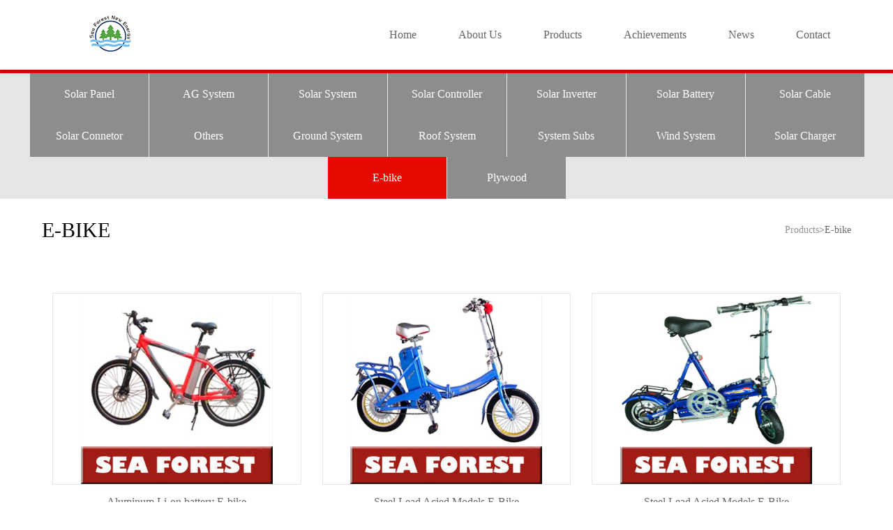

--- FILE ---
content_type: text/html; charset=utf-8
request_url: http://seashineforest.com/content/index/64
body_size: 2421
content:
<!DOCTYPE html>
<html>
    <head>
        <meta charset="utf-8" />
        <meta http-equiv="X-UA-Compatible" content="IE=edge">
        <meta name="viewport" content="width=device-width,initial-scale=1,minimum-scale=1,maximum-scale=1,user-scalable=no" />
        <title>E-bike_Xiamen Seashine Forest Industry and Trade Co., Ltd.</title>
        <link rel="stylesheet" type="text/css" href="/style/css/owl.carousel.css"/>
        <link rel="stylesheet" type="text/css" href="/style/css/owl.theme.css"/>
        <link rel="stylesheet" type="text/css" href="/style/css/normalize.css"/>
        <link rel="stylesheet" type="text/css" href="/style/css/main.css"/>
        <link rel="stylesheet" type="text/css" href="/style/css/lightGallery.css"/>
        
        <!--[if lt IE 9]>
            <script src="/style/js/html5shiv.min.js"></script>
            <script src="/style/js/respond.min.js"></script>
        <![endif]-->
    </head>
    <body>
        <header class="header">
            <div class="container ">
                <div class="nav-box clearfix">
                    <div class="pull-left logo">
                        <a href="/"><img src="/upload/images/gallery/5/t/210_src.png"/></a>
                    </div>  
                    <div class="pull-right top-sobox">
                        <!--<a href="/home/?l=cn" class="yy-a">中</a>-->
                        <!--<div class="top-so clearfix">
                         <form action="/content/index/2" method="get" >
                         	<input type="hidden" name="act" id="act" value="search" />
                         	<input type="hidden" name="k" id="k" value="title" />
                            <input type="text" name="q"  class="so-inpt" />
                            <button type="submit" class="so-btn"></button>
                            </form>
                        </div>    -->                  
                    </div>
                    <ul class="nav clearfix pull-right">
                        <li class="nLi">
                            <h3><a href="/" >Home</a></h3>
                        </li>
                                                                         <li class="nLi">
                            <h3><a href="/content/index/6" >About Us</a></h3>
                                                        <ul class="sub">
                            
                                                            <li><a href="/content/index/6">Company profile</a></li>
                                                            <li><a href="/content/index/8">Company Licence</a></li>
                                                        </ul>
                                                    </li>
                                                                                                 <li class="nLi">
                            <h3><a href="/content/index/2" >Products</a></h3>
                                                        <ul class="sub">
                            
                                                            <li><a href="/content/index/83">Solar Panel</a></li>
                                                            <li><a href="/content/index/101">AG System</a></li>
                                                            <li><a href="/content/index/51">Solar System</a></li>
                                                            <li><a href="/content/index/97">Solar Controller</a></li>
                                                            <li><a href="/content/index/98">Solar Inverter</a></li>
                                                            <li><a href="/content/index/99">Solar Battery</a></li>
                                                            <li><a href="/content/index/55">Solar Cable</a></li>
                                                            <li><a href="/content/index/96">Solar Connetor</a></li>
                                                            <li><a href="/content/index/57">Others</a></li>
                                                            <li><a href="/content/index/58">Ground System</a></li>
                                                            <li><a href="/content/index/59">Roof System</a></li>
                                                            <li><a href="/content/index/60">System Subs</a></li>
                                                            <li><a href="/content/index/61">Wind System</a></li>
                                                            <li><a href="/content/index/63">Solar Charger</a></li>
                                                            <li><a href="/content/index/64">E-bike</a></li>
                                                            <li><a href="/content/index/65">Plywood</a></li>
                                                        </ul>
                                                    </li>
                                                                                                 <li class="nLi">
                            <h3><a href="/content/index/3" >Achievements</a></h3>
                                                        <ul class="sub">
                            
                                                            <li><a href="/content/index/12">Application</a></li>
                                                        </ul>
                                                    </li>
                                                                                                 <li class="nLi">
                            <h3><a href="/content/index/4" >News</a></h3>
                                                        <ul class="sub">
                            
                                                            <li><a href="/content/index/13">Company News</a></li>
                                                            <li><a href="/content/index/14">Industry trends</a></li>
                                                        </ul>
                                                    </li>
                                                                                                 <li class="nLi">
                            <h3><a href="/content/index/5" >Contact</a></h3>
                                                    </li>
                                                                                                                                                                                                                                                                                                                                                                                                                                                                                                                                                                                                                                                                                                                                                                                                                                                                                                                                                                                                                                                                                                                                                                                                                                                                                                                                                                                                                                                                                                                                                                                                                                                                                                                                     
     
                     
                    </ul>
                    
                    <div class="nav-logo" id="left-menu">
                        <span></span>
                        <span></span>
                        <span></span>
                    </div>
                </div>
            </div>
        </header>
        
        <div class="list" id="sidr-left">
            <ul>
                <li>
                    <p class="title"><a href="/">Home</a></p>
                </li>
                                                <li>
                    <p  class="title"><a href="/content/index/6">About Us</a></p>
                                        <ul class='list-se'>
                        <p  class="title"><a href="#">About</a></p>
                        
                                                <li><a href="/content/index/6">Company profile</a></li>
                                                <li><a href="/content/index/8">Company Licence</a></li>
                                            </ul>
                                    </li>
                                                                <li>
                    <p  class="title"><a href="/content/index/2">Products</a></p>
                                        <ul class='list-se'>
                        <p  class="title"><a href="#">About</a></p>
                        
                                                <li><a href="/content/index/83">Solar Panel</a></li>
                                                <li><a href="/content/index/101">AG System</a></li>
                                                <li><a href="/content/index/51">Solar System</a></li>
                                                <li><a href="/content/index/97">Solar Controller</a></li>
                                                <li><a href="/content/index/98">Solar Inverter</a></li>
                                                <li><a href="/content/index/99">Solar Battery</a></li>
                                                <li><a href="/content/index/55">Solar Cable</a></li>
                                                <li><a href="/content/index/96">Solar Connetor</a></li>
                                                <li><a href="/content/index/57">Others</a></li>
                                                <li><a href="/content/index/58">Ground System</a></li>
                                                <li><a href="/content/index/59">Roof System</a></li>
                                                <li><a href="/content/index/60">System Subs</a></li>
                                                <li><a href="/content/index/61">Wind System</a></li>
                                                <li><a href="/content/index/63">Solar Charger</a></li>
                                                <li><a href="/content/index/64">E-bike</a></li>
                                                <li><a href="/content/index/65">Plywood</a></li>
                                            </ul>
                                    </li>
                                                                <li>
                    <p  class="title"><a href="/content/index/3">Achievements</a></p>
                                        <ul class='list-se'>
                        <p  class="title"><a href="#">About</a></p>
                        
                                                <li><a href="/content/index/12">Application</a></li>
                                            </ul>
                                    </li>
                                                                <li>
                    <p  class="title"><a href="/content/index/4">News</a></p>
                                        <ul class='list-se'>
                        <p  class="title"><a href="#">About</a></p>
                        
                                                <li><a href="/content/index/13">Company News</a></li>
                                                <li><a href="/content/index/14">Industry trends</a></li>
                                            </ul>
                                    </li>
                                                                <li>
                    <p  class="title"><a href="/content/index/5">Contact</a></p>
                                    </li>
                                                                                                                                                                                                                                                                                                                                                                                                                                                                                                                                                                                                                                                                                                                                                                                                                                                                                                                                                                                                                                                                                                                                               
            </ul>
        </div>

		<div class="nav-bg">
			<ul class="nav-zlm clearfix">
			
							<li class="nLi ">
					<h3><a href="/content/index/83">Solar Panel</a></h3>
														<ul class="sub2">
					
											<li><a href="/content/index/84">Mono Panel</a></li>
											<li><a href="/content/index/85">Poly Panel</a></li>
											<li><a href="/content/index/86">Bifacial Panel</a></li>
											<li><a href="/content/index/87">Flexible Panel</a></li>
										</ul>
								</li>

							<li class="nLi ">
					<h3><a href="/content/index/101">AG System</a></h3>
													</li>

							<li class="nLi ">
					<h3><a href="/content/index/51">Solar System</a></h3>
														<ul class="sub2">
					
											<li><a href="/content/index/88">Grid Tied System</a></li>
											<li><a href="/content/index/89">Off Tied System</a></li>
											<li><a href="/content/index/90">Home System</a></li>
											<li><a href="/content/index/91">Hybrid System</a></li>
										</ul>
								</li>

							<li class="nLi ">
					<h3><a href="/content/index/97">Solar Controller</a></h3>
													</li>

							<li class="nLi ">
					<h3><a href="/content/index/98">Solar Inverter</a></h3>
													</li>

							<li class="nLi ">
					<h3><a href="/content/index/99">Solar Battery</a></h3>
													</li>

							<li class="nLi ">
					<h3><a href="/content/index/55">Solar Cable</a></h3>
													</li>

							<li class="nLi ">
					<h3><a href="/content/index/96">Solar Connetor</a></h3>
													</li>

							<li class="nLi ">
					<h3><a href="/content/index/57">Others</a></h3>
														<ul class="sub2">
					
											<li><a href="/content/index/92">Screw Pile</a></li>
											<li><a href="/content/index/93">Pile Driver</a></li>
											<li><a href="/content/index/94">Weed Cloth</a></li>
											<li><a href="/content/index/95">Solar Fence</a></li>
										</ul>
								</li>

							<li class="nLi ">
					<h3><a href="/content/index/58">Ground System</a></h3>
													</li>

							<li class="nLi ">
					<h3><a href="/content/index/59">Roof System</a></h3>
													</li>

							<li class="nLi ">
					<h3><a href="/content/index/60">System Subs</a></h3>
													</li>

							<li class="nLi ">
					<h3><a href="/content/index/61">Wind System</a></h3>
													</li>

							<li class="nLi ">
					<h3><a href="/content/index/63">Solar Charger</a></h3>
													</li>

							<li class="nLi on">
					<h3><a href="/content/index/64">E-bike</a></h3>
													</li>

							<li class="nLi ">
					<h3><a href="/content/index/65">Plywood</a></h3>
													</li>

						</ul>
		</div>

		
		<div class="container clearfix">
			<div class="mbx-box clearfix">
				<h2 class="pull-left">E-bike</h2>
				<div class="pull-right mbx-r">
			
				<a href="/content/index/2">Products</a>>E-bike
				
				</div>
			</div>	
			<div class="about-box">
				<ul class="clearfix inex-cplist">
									<li>
						<a href="/content/show/64/243">
							<span><img src="/upload/images/gallery/c/m/455_src.jpg"/></span>
							<p>Aluminum Li-on battery E-bike</p>
						</a>
					</li>
									<li>
						<a href="/content/show/64/242">
							<span><img src="/upload/images/gallery/c/l/454_src.jpg"/></span>
							<p>Steel Lead Acied Models E-Bike</p>
						</a>
					</li>
									<li>
						<a href="/content/show/64/241">
							<span><img src="/upload/images/gallery/c/k/453_src.jpg"/></span>
							<p>Steel Lead Acied Models E-Bike</p>
						</a>
					</li>
									<li>
						<a href="/content/show/64/240">
							<span><img src="/upload/images/gallery/c/j/452_src.jpg"/></span>
							<p>Steel Lead Acied Models E-Bike</p>
						</a>
					</li>
									<li>
						<a href="/content/show/64/239">
							<span><img src="/upload/images/gallery/c/i/451_src.jpg"/></span>
							<p>Steel Lead Acied Models E-Bike</p>
						</a>
					</li>
									<li>
						<a href="/content/show/64/238">
							<span><img src="/upload/images/gallery/c/h/450_src.jpg"/></span>
							<p>Steel Lead Acied Models E-Bike</p>
						</a>
					</li>
									<li>
						<a href="/content/show/64/237">
							<span><img src="/upload/images/gallery/c/g/449_src.jpg"/></span>
							<p>Steel Lead Acied Models E-Bike</p>
						</a>
					</li>
									<li>
						<a href="/content/show/64/236">
							<span><img src="/upload/images/gallery/c/f/448_src.jpg"/></span>
							<p>Steel Lead Acied Models E-Bike</p>
						</a>
					</li>
									<li>
						<a href="/content/show/64/235">
							<span><img src="/upload/images/gallery/c/e/447_src.jpg"/></span>
							<p>Steel Lead Acied Models E-Bike</p>
						</a>
					</li>
								
				</ul>
												<div class="page">
				<a ><</a>
									<a  class="dq">1</a>
									<a href="/content/index/64/2" >2</a>
									<a href="/content/index/64/3" >3</a>
									<a href="/content/index/64/2">></a>
				</div>
				
				
				
				
			</div>
			
		</div>
		
		
	<footer class="footer">
			<div class="container">
				Copyright©  Xiamen Seashine Forest Industry and Trade Co., Ltd.<p style="float:right;"><a href="http://www.lnest.com">  技术支持：港湾有巢 </a> <a href="http://beian.miit.gov.cn"> 闽ICP备09003572号</a>  <img alt="" src="/upload/images/gallery/4/m/167_src.png" /> <a href="http://www.beian.gov.cn/portal/registerSystemInfo?recordcode=35020302000826" target="_blank"> 闽公网安备 35020302000826号</a></p>
			</div>			
		</footer>
		<script src="/style/js/jquery.js" type="text/javascript" charset="utf-8"></script>
		<script src="/style/js/jquery.sidr.min.js" type="text/javascript" charset="utf-8"></script>
		<script src="/style/js/jquery.SuperSlide.2.1.1.js" type="text/javascript" charset="utf-8"></script>
		<script src="/style/js/main.js" type="text/javascript" charset="utf-8"></script>
		<script src="/style/js/style.js" type="text/javascript" charset="utf-8"></script>
		<script src="/style/js/owl.carousel.js" type="text/javascript" charset="utf-8"></script>
		<script src="/style/js/lightGallery.min.js" type="text/javascript" charset="utf-8"></script>
	</body>
</html>


--- FILE ---
content_type: text/css
request_url: http://seashineforest.com/style/css/main.css
body_size: 3850
content:
html{
	color: #595959;
	min-width: 320px;
	font-size: 14px;
	font-family: "tahoma, arial, helvetica, sans-serif" 	
	
}
html,body{ overflow-x: hidden;}
:selection{
	background: #b3d4fc;
	text-shadow: none;	
}
body{
	font-family: tahoma;
}

ul,h1,h2,h3,p,div,dl,dt,dd,figure,figcaption{
	font-weight: 400;
	margin: 0;
	padding: 0;
}
li{list-style: none;}
* {
    -webkit-box-sizing: border-box;
       -moz-box-sizing: border-box;
  	    -ms-box-sizing: border-box;
   			box-sizing: border-box;
}
img{ max-width: 100%; height: auto; transition: all .5s;}
/*=============
 * 宸ュ叿鏍峰紡
 =============*/
.center-block{
	display: block;
	margin-right: 0;
	margin-left: 0;
}
.pull-right{
	float: right !important;
}
.pull-left{
	float: left !important; 
}

.text-right{
	text-align: right !important;
}
.text-left{
	text-align: left !important;
}
.text-center{
	text-align: center !important;
}

.hide{
	display: none !important;
}
.show{
	display: block !important;
}
.invisible{
	visibility: hidden;
}
.text-hide{
	font: 0/0 a;
	color: transparent;
	text-shadow: none;
	background-color: transparent;
	border: 0;
}

.clearfix:after{
	content: '';
	display: table;
	  }
.clearfix:after{
	clear: both;
	}

*{box-sizing: border-box;}
a{
	color: #676767;
	text-decoration: none;
	transition: all .4s; 
}
a:active,a:hover{
	color: #f90e2e;
	text-decoration: none;
}

.header{
	background: #fff;
	max-height: 100px;
	box-shadow:0 0 6px rgba(0,0,0,.5);
	position: relative;
	z-index: 100;
}
.logo img {
	height:70px;
}
.container{
	max-width: 1190px;
	margin: 0 auto;
	padding: 0 15px;
}
.logo{
	padding-top: 12px;
	
	max-width: 330px;
	min-width:100px;
}

.nav li.nLi{
	float: left;
	height: 100px;
	position: relative;
}

.nav li.nLi h3 a{
	padding: 0 30px;
	display: inline-block;
	font-size: 16px;	
	line-height: 100PX;
	position: relative;
}

.nav li.nLi.on h3 a:after{
	content: "";
	width: 6px;
	height: 6px;
	background: #f90e2e;
	margin: 0 auto;
	display: block;
	border-radius: 100%;
	margin-top: -70px;
}
.nav li.nLi.on h3 a{
	color: #f90e2e;
}

.nav li ul.sub{
	display: none;
	position: absolute;
	top: 100%;
	background: #fff;
	width: 135px;
	padding:8px 10px;
	z-index:11;
}
.top-sobox{
	padding-top: 40px;
}

.yy-a{
	float: left;
	width: 27px;
	height: 27px;
	text-align: center;
	border-radius: 100%;
	border:1px #676767 solid;
	line-height: 27px;
	font-size: 14px;
	color: #676767;
}
.yy-a:hover{
	color: #f90e2e;
	border:1px #f90e2e solid;
}

.top-so{
	 width: 125px;
	 height: 25px;
	 line-height: 25px;
	 border-radius: 100%;
	border:1px #676767 solid;
	float: right;
	margin-left:15px;
	border-radius: 13px;
}

.so-btn{
	background: url(../img/btn.png) center 5px no-repeat;
	width: 25px;
	float: right;
	height: 25px;
	border: none;
	outline:none;
	cursor: pointer;
}
.so-inpt{
	outline:none;
	border: none;
	width: 95px;
	height: 25px;
	line-height: 25px;
	background: transparent;
	padding-left: 11px;
}

#owl-demo .item img{
	display: block;
}
#owl-demo .owl-controls{
	position: absolute;
	left: 0;
	right: 0;
	margin-top: 0;
	top: 0;
	bottom: 0;
}
#owl-demo .owl-pagination{
	position: absolute;
	bottom: 15px;
	left: 0;
	right: 0;
	text-align: center;
}
#owl-demo .owl-pagination span{
	width: 16px;
    height: 16px;
    background: #fff;
    opacity: 1;
}
#owl-demo .owl-pagination .active span{
	background: transparent;
	border:2px #fff solid;
}

#owl-demo .owl-buttons{
	position: absolute;
	left: 8%;
	right: 8%;
	z-index: 10;
	top: 44%;
}


#owl-demo .item{
	position: relative;
	left: 0;
	right: 0;
	top: 0;
	bottom: 0;
	z-index: 10;
}

.item-png{
	position: absolute;
	left: 20%;
	right: 20%;
	z-index: 10;
	top: 35%;
}



#owl-demo .owl-prev{
	position: absolute;
	left: 0;
	text-indent: -1000em;
	background: url(../img/ico1.png) no-repeat;
	top: -25%;
}

#owl-demo .owl-next{
	position: absolute;
	right: 0;
	text-indent: -1000em;
	background: url(../img/ico2.png) no-repeat;
	top: -25%;
}

#owl-demo .owl-next,#owl-demo .owl-prev{
	width: 48px;
	height: 84px;
	opacity: 0.8;
}


.nav li ul.sub a{
	line-height: 30px;
	height: 30px;
	display: block;
}

.index-cp{
	padding: 40px 0 15px;
	margin: 0 -15px;
}
.title-01{
	color:#282828;
	font-size: 36px;
	text-align: center;
	padding-bottom: 5px;
	line-height: 46px;
}
.title-01:after{
	content: "";
	background: #f90e2e;
	height: 4px;
	width: 54px;
	display: block;
	margin: 0 auto;
}

.inex-cplist{
	padding-top: 45px;
}
.inex-cplist li{
	width: 33.33333%;
	padding: 0 15px;
	float: left;
	text-align: center;
	margin-bottom: 20px;
}
.inex-cplist li p{
	line-height: 50px;
	height: 50px;
	overflow: hidden;
}
.inex-cplist li a{
	display: block;
}
.inex-cplist li span{
	display: block;
	position: relative;
}
.inex-cplist li span:after{
	border: 1px #e6e4e4 solid;
	content: "";
	position: absolute;
	left: 0;
	right: 0;
	top: 0;
	bottom: 0;	
}
.inex-cplist li:hover span:after{
	border: 3px #f90e2e solid;
	background: rgba(0,0,0,.3);
}


.inex-cplist li span img{	
	display: block;
	max-width: 100%;
	height: 275px;
	margin: 0 auto;
}


.box1{
	background: url(../img/box1.jpg) no-repeat center top;
	background-size: cover;
	padding: 40px 0;
}

.index-abdl{
	padding-top: 30px;
}
.index-abdl dt{
	float: left;
	width: 48%;
}
.index-abdl dd{
	font-size: 16px;
	line-height: 26px;
	margin-left: 51%;
}

.index-abdl dd h2{
	font-size: 20px;
	text-align: center;
	padding:10px 0;
}


.indexxm-list{
	padding-top: 45px;	
}

.indexxm-list li{
	padding: 0 15px;
	width: 33.333%;
	float: left;
	font-family: "微软雅黑";
}
.indexxm-list li img{
	max-width: 100%;
	border: 1px #d5d2d2 solid;
	height: 275px;
	display: block;
	margin: 0 auto;
}
.indexxm-list li h2{
	height: 60px;
	line-height: 60px;
	font-size: 26px;
	display:block;
	white-space:nowrap; 
	overflow:hidden; 
	text-overflow:ellipsis;
}
.indexxm-list li p{
	font-size: 18px;
	line-height: 26px;
}

.footer{	
	margin-top: 20px;
	background: #353433;
	padding: 15px;
	line-height: 30px;
	color: #ffffff;
	font-size: 14px;
}

.nav-bg{
	background: #e5e5e5;
	border-top: 5px #e60b00 solid;
	text-align: center;
	font-size: 0;
}
.nav-zlm li.nLi h3 a{
	display: inline-block;
	font-size: 16px;
	background: #8d8d8d;
	height: 60px;
	line-height: 60px;
	margin-left: 1px;
	width: 170px;
	text-align: center;
	color: #fff;
}
.nav-zlm li.nLi h3 a:hover,.nav-zlm li.nLi.on h3 a{
	color: #fff;
	background: #e60b00;
}
.nav-zlm li.nLi.on{
	z-index: 10000;
}

.nav-zlm{
	display: inline-block;
	text-align: center;
}
.nav-zlm li.nLi{
	display: inline-block;
	font-size: 0;
	position: relative;
}

.nav-zlm li.nLi ul{
	position: absolute;
}


.sub2{
	position: absolute;
	left: 1px;
	right: 0;
	top: 60px;
	display: none;

}
.sub2 li a{
	display: block;
	background: #a80800;
	height: 40px;
	line-height: 40px;
	color: #fff;
	font-size: 14px;
	text-align: center;
	margin-bottom: 1px;
}
.mbx-box{
	line-height: 90px;
}
.mbx-r a{
	color: #939393;
}
.mbx-r{
	color: #686868;
}
.mbx-box h2{
	font-size: 30px;
	color: #000000;
	font-family: tahoma;
	text-transform:uppercase;
}

.about-box{
	font-size: 16px;
	line-height: 30px;
}
.about-box img{
	max-width: 100%;
	display: block;
}
.about-box h1{
	font-size: 22px;
	padding: 15px 0;
	color: #000;
}

.lx-box{
	border:1px #e0e0e0 solid;
	margin-top: 45px;
	padding: 20px 60px;
	font-size: 16px;
	line-height: 30px;
}
.lx-box h2{
	font-size: 20px;
	background: url(../img/ico3.png) no-repeat;
	padding-left: 30px;
	color: #4a4a4a;
	margin-bottom: 8px;
}

.title2{
	text-align: center;
	color: #e60b00;
	font-size: 24px;
	line-height: 80px;
}

.lxwm-li{
	
}
.lxwm-li li{
	float: left;
	width: 50%;
	margin-bottom: 40px;
}
.lxwm-inbox{
	width: 96%;
	border: 1px #e0e0e0 solid;
	height: 56px;
	padding: 15px;
	position: relative;
}
.lxwm-inbox img{
	position: absolute;
	left: 15px;
	top: 15px;	
}
.lxwm-inbox img.lx-ico1,.lxwm-inbox img.lx-ico5{
	top: 20px;
}
.lxwm-li li.ly-txt{
	width: 100%;
}

.lxwm-li li.ly-txt .lxwm-inbox{
	width: 100%;
	height: auto;
}

.lxwm-inbox input{
	height: 24px;
	line-height: 24px;
	border: none;
	outline: none;
	display: block;
	margin-left: 30px;
	width: 90%;
	font-size: 16px;
}
.lxwm-inbox textarea{
	border: none;
	display: block;
	margin-left: 24px;
	width: 98%;
	min-height: 100px;
	outline: none;
}
.lxwm-inbox img.yzmpng{	
	right: 15px;
	left: auto !important;
	top: 10px;
}

.ly-btn{
	text-align: center;
	padding-bottom: 20px;
}
.ly-btn button{
	width: 350px;
	height: 60px;
	line-height: 60px;
	text-align: center;
	color: #fff;
	background: #e60b00;
	border: none;
}
.fzlc-ul{
	position: relative;
}
.fzlc-ul li{
	margin-bottom: 30px;
}
.fzlc-ul:before{
	content: "";
	display: block;
	width: 2px;
	background: #ababab;
	position: absolute;
	left: 136px;
	top: 15px;
	bottom: 0;
}
.fzlc-date{
	font-size: 30px;
	color: #000;
}
.fzlc-txt{
	margin-left: 165px;
	font-size: 16px;
	line-height: 30px;
}
.fzlc-date{
	width: 136px;
	height: 36px;
	line-height: 36px;
	background:url(../img/ico9.png) 0 center no-repeat;
	padding-left: 40px;
	position: relative;
}
.fzlc-date:after{
	content: "";
	position: absolute;
	right: -11px;
	top: 10px;
	width: 16px;
	height: 16px;
	border: 2px #ababab solid;
	border-radius: 100%;
	background: #fff;
}

.news-a{
	display: block;
	background: #f7f7f7;
	margin-bottom: 30px;
	padding: 15px;
	position: relative;
}
.news-a:hover{
	background: #e60b00;
}
.news-a img {
	height:160px;
	width:215px;
}

.news-ttx{
	margin: 0 110px 0 240px;
	color: #6d6d6d;
	line-height: 30px;
	font-size: 14px;
}

.news-a:hover .news-ttx,.news-a:hover .news-ttx h2,.news-a:hover .news-tdat{
	color: #fff;
}

.news-ttx h2{
	font-size: 22px;
	color:#000;
	padding-bottom: 15px;
}

.news-tdat{
	position: absolute;
	right: 15px;
	top: 40px;
	font-size: 30px;
	padding-bottom: 35px;
	background: url(../img/ic1.png) no-repeat left bottom;
	color: #ababab;
}
.news-a:hover .news-tdat{
	background: url(../img/ic2.png) no-repeat left bottom;
}

.news-tdat em{
	display: block;
	font-style: normal;
	font-size: 14px;
}
.page{
	text-align: center;
	padding-bottom: 15px;
	font-size: 0;	
}

.page a{
	display: inline-block;
	font-size: 14px;
	width: 32px;
	height: 32px;
	border: 1px #dddddd solid;
	line-height: 32px;
	text-align: center;
	margin-left: -1px;
}
.page a:last-child{
	border-radius: 0 5px 5px 0 ;
}
.page a:first-child{
	border-radius: 5px 0 0 5px ;
}
.page a:hover,.page a.dq{
	background: #e60b00;
	color: #fff;
}

.news-title{
	text-align: center;
	padding-top: 15px;
	color: #a3a3a3;
	font-size: 14px;
	border-bottom: 1px #f8f8f8 solid;
	padding-bottom: 15px;
}
.news-title h1{
	padding: 10px 0 15px;
	font-size: 30px;
	color: #e60b00;
}

.news-txtbox{
	padding: 30px 0;
	font-size: 16px;
	line-height: 30px;
}
.news-txtbox img{
	max-width: 100%;
}

.news-page{
	font-size: 14px;
	line-height: 30px;
	border-top: 1px #F8F8F8 solid;
	padding-top: 10px;
	color: #a3a3a3;
}
.hf-list li{
	padding: 0 15px;
	float: left;
	width: 25%;
	text-align: center;
	margin-bottom: 15px;
	
}
.hf-list li img{
	border: 1px #d8d8d8 solid;
	max-width: 100%;
}

.hf-list li p{
	line-height: 50px;
	overflow: hidden;
}

.cpd-box{
	border: 1px #dadada solid;
	cursor: pointer;
}
.cpd-box img{
	display: block;
	max-height: 100%;
	margin:0 auto;
	height:434px;
}

.cpd-img{
	width: 50%;
}
.cpxq-txt{
	margin-left: 53%;
	font-size: 18px;
	line-height: 48px;
}
.cpxq-txt h2{
	font-size: 24px;
	color: #e60b00;
}


.cp-txt2{
	padding-top: 30px;
}

.cp-t2{
	line-height: 50px;
	border-bottom: 1px #d6d6d6 solid;
}
.cp-t2 span{
	display: inline-block;
	position: relative;
	font-size: 18px;
	color: #000;
}
.cp-t2 span:after{
	content: "";
	height: 3px;
	position: absolute;
	left: 0;
	right: 0;
	bottom: -2px;
	background: #e60b00;
}

.cp-nrtxt{
	padding: 20px 0 30px;
	font-size: 16px;
	line-height: 30px;
}
.gc-toptxt{
	font-size: 16px;
	line-height: 30px;
}
.gc-toptxt img{
	display: block;
	max-width: 100%;
}

.gc-list{
	margin: 0 -15px;
}

.gc-list li p{
	max-height: 100px;
	overflow: hidden;
}
.gc-list li{
	margin-bottom: 25px;
}

.gc-list ul{
	padding-bottom: 15px;
}
.ry-box{
	margin: 0 -15px;
}

.ry-list li{
	float: left;
	width: 33.3333%;
	padding: 0 15px;
	text-align: center;
}
.ry-txt{
	height: 50px;
	line-height: 50px;
	overflow: hidden;
}
.ry-list{
	padding-bottom: 20px;
	font-size: 16px;
}
.ry-list li img{
	display: block;
	border: 1px #d8d8d8 solid;
	padding: 4px;
	max-width: 100%;
	height: 245px;
    margin: 0 auto;
}

@media only screen and (max-width:1000px) {
	.nav li.nLi h3 a{
		padding: 0 25px;
	}
	#owl-demo .owl-controls{
		position: relative !important;
	}
	#owl-demo .owl-pagination{
		bottom: 10px;
	}
	#owl-demo .owl-buttons{
		display: none;
	}
	.item-png{
		top: 25%;
	}
	.inex-cplist li{
		width: 50%;
		text-align: center;
	}
	.inex-cplist li span img{
		margin: 0 auto;
	}
	.hf-list li{
		width: 33.33333%;
	}
	.indexxm-list li img{
		height: 210px;
	}
}

.nav-logo{ position: absolute; right: 16px; top: 15px; display: none;}
.nav-logo span{ width:30px; height: 4px; background: #333; display: block; margin-bottom: 6px;}

.list{ height: 100%; top: 0; background: #8d8d8d; position: fixed; right: -200px;  width: 200px; overflow: hidden; display: none ;}
.list-se{
	display: none;
}
.list a{
	display: block;
	font-size: 16px;
	color:#fff;
	height: 40px;
	line-height: 40px;
	
	padding-left: 15px;
	border-bottom: none;
}
.list a:hover,.list-se p a{
	background: #e60b00;
	color: #fff;
}
.list-se li a{
	padding-left: 25px;
	font-size: 14px;
	border-bottom: 1px #fff solid;
}

@media only screen and (max-width:1060px) {
	.top-sobox{
		padding:10px 0;
	}
	.nav li.nLi{
		height:30px;
	}
	.nav li.nLi h3 a{
		line-height: 30px;
	}
	.nav li.nLi.on h3 a:after{
		margin-top: -35px;
	}
	.header .container{
		padding-bottom: 10px;
	}
}

@media only screen and (max-width:768px) {
	.header .container{
		padding-bottom: 0;
	}
	.nav-logo{
		display: block;
	}
	.nav{
		display: none;
	}
	.item-png{
		left: 10%;
		top: 15%;
	}
	.item-png img{
		width: 90%;
	}
	.index-abdl dt{
		width: 100%;
		text-align: center;
	}
	.index-abdl dd{
		width: 100%;
		margin-left: 0;
		padding-top: 15px;
		float: left;
	}
	.indexxm-list li p{
		max-height: 100px;
		overflow: hidden;
	}
	.header{
		height: 60px;
	}
	.logo{
		padding-top: 6px;
	}
	.logo img {
		height:48px;
	}
	.top-sobox{
		padding-top: 16px;
		margin-right: 50px;
	}
		.index-cp{
		padding-top:10px;
	}
	.title-01{
		font-size: 30px;
		line-height: 38px;
	}
	.inex-cplist{
		padding-top: 30px;
	}
	.box1{
		padding: 30px 0;
	}
	.mbx-box{
		line-height: 60px;
	}
	.mbx-box h2{
		font-size: 20px;
	}
	.cpd-img{
		width: 100%;
	}
	.cpd-box img{
		display: block;
		margin: 0 auto;
		height:210px;
	}
	
	.cpxq-txt{
		width: 100%;
		margin: 0;
		float: left;
		padding-top: 10px;
	}
	.inex-cplist li span img{
		height: 180px;
	}
	.indexxm-list li img{
		height: 180px;
	}
	.ry-list li img {
		height:150px;
	}
}

@media only screen and (max-width:460px) {
	.inex-cplist li{
		padding: 0 8px;
	}
	.header{
		height:53px;
	}
	.logo{
		padding-top:6px;
		max-width:130px;
	}
	.logo img {
		height:42px;
	}
	.inex-cplist li{
		margin-bottom: 10px;
	}
	.inex-cplist li p{
		height: 30px;
		line-height: 30px;
	}
	.index-abdl{
		padding-top: 20px;
	}
	.indexxm-list{
		padding-top: 20px;
	}
	.indexxm-list li{
		padding: 0 8px;
	}
	#owl-demo .owl-pagination{
		bottom: 5px;
	}
	
	.nav-zlm li.nLi h3 a{
		width: 100%;
	}
	.nav-zlm li.nLi{
		width: 50%;
		float: left;
	}
	.nav-zlm{
		width: 100%;
	}
	.lx-box{
		margin-top: 20px;
		padding: 15px;
	}
	.lxwm-li li{
		width: 100%;
		margin-bottom: 20px;
	}
	.lxwm-inbox{
		width: 100%;
	}
	.lxwm-inbox textarea{
		width: 96%;
	}
	.fzlc-ul:before{
		display: none;
	}
	.fzlc-txt{
		margin: 0;
	}
	.fzlc-date:after{
		display: none;
	}
	.fzlc-date{
		width: 100%;
		margin-bottom: 10px;
	}
	.news-a img{
		display: block;
		float: none !important;
		margin: 0 auto;
	}
	.news-ttx{
		width: 100%;
		margin: 0;
		margin-top: 15px;
	}
	.news-ttx h2{
		font-size: 20px;
	}
	.news-tdat{
		display: none;
	}
	.hf-list li{
		width: 50%;
		padding: 0 8px;
	}
	.container{
		padding: 0 10px;
	}
	.ry-list li{
		width: 50%;
	}
	.ry-list li img {
		height:105px;
	}
	.inex-cplist li span img{
		height: 130px;
	}
	.indexxm-list li img{
		height: 100px;
	}
}
















--- FILE ---
content_type: application/javascript
request_url: http://seashineforest.com/style/js/main.js
body_size: 460
content:
jQuery(document).ready(function($) 
{
	$('.list ul li p').clickdown();
	$('.list-se p[class=title]').clickup();
	$('.list>ul>li').ad();
});


$(document).ready(function() { 
  $("#owl-demo").owlCarousel({
 
      navigation : true, // Show next and prev buttons
      slideSpeed : 300,
      paginationSpeed : 400,
      singleItem:true 
  }); 
});




$(function(){
	   $('#left-menu').sidr({
	name: 'sidr-left',
	side: 'right'
	    });
	});


jQuery(".nav").slide({ type:"menu", titCell:".nLi", targetCell:".sub",effect:"slideDown",delayTime:300,triggerTime:0,defaultPlay:false,returnDefault:true});


jQuery(".nav-zlm").slide({ type:"menu", defaultPlay:false,titCell:".nLi", targetCell:".sub2",effect:"slideDown",delayTime:300,triggerTime:0,returnDefault:true});

$(document).ready(function() {
	$("#auto-loop").lightGallery({
		loop:true,
		auto:true,
		pause:4000
	});
});
















--- FILE ---
content_type: application/javascript
request_url: http://seashineforest.com/style/js/style.js
body_size: 357
content:

$.fn.clickup=function()
{
	$(this).click(function(){
		$(this).parent().slideUp().siblings().slideDown('fast');
		$(this).siblings('li').css('right', '-100%');
	});
}
$.fn.clickdown=function()
{
	$(this).click(function()
	{
		$(this).siblings('.list-se').slideToggle('fast').siblings().slideToggle('fast');
		$(this).parent().siblings().children('.list-se').slideUp('fast').siblings().slideDown('fast');
		var li = $(this).siblings('.list-se').children('li');
		for(var i=0;i<li.length;i++){
			li.eq(i).animate({right:'0'},i*25);
		}
		$(this).parent().siblings().children('.list-se').children('li').css('right', '-100%');
	})

}
$.fn.ad=function()
{
	var t = $(this);
	for(var i = 0 ; i<t.length ; i++)
	{
		var count = t.eq(i).children().children().length;
		if (count>1) 
		{
			t.eq(i).children('p[class=title]').append('');
			t.eq(i).children('.list-se').children('p[class=title]').append('');
		}
	}
}